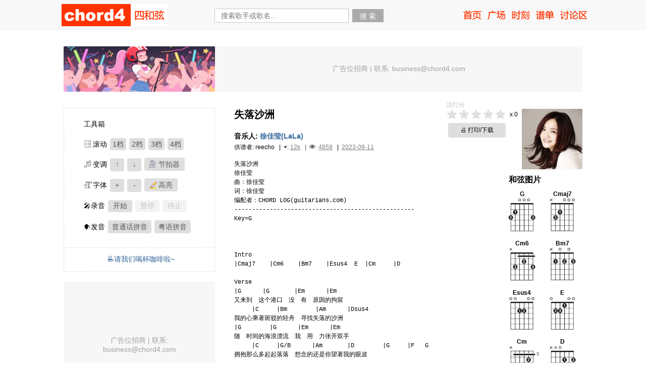

--- FILE ---
content_type: text/html; charset=UTF-8
request_url: https://chord4.com/tabs/33447
body_size: 10810
content:
<!DOCTYPE html>
<html lang="zh-CN">
<head>
<meta charset="UTF-8">
<title>失落沙洲 - 徐佳莹- 吉他谱 - Chord4</title>
<meta name="viewport" content="width=device-width, initial-scale=1.0">
<meta name="description" content="【免费浏览】徐佳莹(LaLa)《失落沙洲》吉他谱在线看。附带完整和弦图、歌词、普通话及粤语拼音对照，新手也能轻松弹唱。适合吉他爱好者练习。">
<meta name="keywords" content="失落沙洲,徐佳莹(LaLa),吉他谱,和弦谱,chord">
<link rel="canonical" href="https://chord4.com/tabs/33447">
<link rel="alternate" hreflang="zh-CN" href="https://chord4.com/tabs/33447">
<link rel="alternate" hreflang="zh-TW" href="https://chord4.com/zh-hant/tabs/33447"> 
<meta property="og:type" content="music.song">
<meta property="og:site_name" content="四和弦 Chord4">
<meta property="og:title" content="失落沙洲 - 徐佳莹- 吉他谱 - Chord4">
<meta property="og:description" content="【免费浏览】徐佳莹(LaLa)《失落沙洲》吉他谱在线看。附带完整和弦图、歌词、普通话及粤语拼音对照，新手也能轻松弹唱。适合吉他爱好者练习。">
<meta property="og:url" content="https://chord4.com/tabs/33447">
<meta property="og:locale" content="zh_CN">
<meta property="og:image" content="https://chord4.com/uploads/singer/xujiat_1482592877.jpg">
<!--  Twitter Card Meta -->
<meta name="twitter:card" content="summary">
<meta name="twitter:title" content="失落沙洲 - 徐佳莹- 吉他谱 - Chord4">
<meta name="twitter:description" content="在线学习《失落沙洲》吉他谱，支持拼音、注音、粤语拼音，适合学习中文与初学吉他。">
<meta name="twitter:image" content="https://chord4.com/uploads/singer/xujiat_1482592877.jpg">
<script type="application/ld+json">
{
	"@context": "https://schema.org",
	"@type": "WebPage",
	"name": "失落沙洲 吉他谱 - 徐佳莹(LaLa)",
	"url": "https://chord4.com/tabs/33447",
	"description": "【免费浏览】徐佳莹(LaLa)《失落沙洲》吉他谱在线看。附带完整和弦图、歌词、普通话及粤语拼音对照，新手也能轻松弹唱。适合吉他爱好者练习。",
	"inLanguage": "zh-CN",
	"mainEntity": {
	"@type": "MusicComposition",
	"name": "失落沙洲",
	"byArtist": {
		"@type": "Person",
		"name": "徐佳莹(LaLa)"
	},
	"image": "https://chord4.com/uploads/singer/xujiat_1482592877.jpg",
	"mainEntityOfPage": {
		"@type": "WebPage",
		"@id": "https://chord4.com/tabs/33447"
	}	}
}
</script>
<link rel="preconnect" href="https://www.google-analytics.com">
<link rel="preconnect" href="https://pagead2.googlesyndication.com">
<link href="https://chord4.com/base/css/style.css" rel="stylesheet" type="text/css" rev="stylesheet" media="all" />
<link rel="shortcut icon" type="image/x-icon" href="https://chord4.com/favicon.ico" media="screen" />
<script type="c38a1b28c37cc7f75db2a900-text/javascript" src="https://chord4.com/base/js/jquery-1.9.1.min.js"></script>
<script async src="https://pagead2.googlesyndication.com/pagead/js/adsbygoogle.js?client=ca-pub-1140095800990868" crossorigin="anonymous" type="c38a1b28c37cc7f75db2a900-text/javascript"></script>
<script async src="https://fundingchoicesmessages.google.com/i/pub-1140095800990868?ers=1" type="c38a1b28c37cc7f75db2a900-text/javascript"></script><script type="c38a1b28c37cc7f75db2a900-text/javascript">(function() {function signalGooglefcPresent() {if (!window.frames['googlefcPresent']) {if (document.body) {const iframe = document.createElement('iframe'); iframe.style = 'width: 0; height: 0; border: none; z-index: -1000; left: -1000px; top: -1000px;'; iframe.style.display = 'none'; iframe.name = 'googlefcPresent'; document.body.appendChild(iframe);} else {setTimeout(signalGooglefcPresent, 0);}}}signalGooglefcPresent();})();</script>
<!-- Google tag (gtag.js) -->
<script async src="https://www.googletagmanager.com/gtag/js?id=G-VRY8BFCJC5" type="c38a1b28c37cc7f75db2a900-text/javascript"></script>
<script type="c38a1b28c37cc7f75db2a900-text/javascript">
  window.dataLayer = window.dataLayer || [];
  function gtag(){dataLayer.push(arguments);}
  gtag('js', new Date());

  gtag('config', 'G-VRY8BFCJC5');
</script>
</head>
	<body>
<div id="header">
	<div class="header_wrap">
		<div id="logo">
		<a href="/">chord4</a>
		</div>
		<div id="search_box">
		<form action="https://chord4.com/search" accept-charset="utf-8" method="get">			<div class="search_text">
				<input id="search_text" name="search_text" type="text" title="" maxlength="60" value="" placeholder="搜索歌手或歌名..."/>
		    </div>
		    <div class="search_botton">
			<input type="submit" value="搜 索" />
			</div>
		</form>
		</div>
		<div id="nav_main">
			<ul>
				<li><a href="https://chord4.com/" class="default">首页</a></li>
				<li><a href="https://chord4.com/record/square" class="square">广场</a></li>
				<li><a href="https://chord4.com/time" class="time">时刻</a></li>
				<li><a href="https://chord4.com/tablist" class="tablist">谱单</a></li>
				<li><a href="https://chord4.com/bbs/" class="bbs">论坛区</a></li>
			</ul>
		</div>
	</div>
</div>
<div id="body"><div id="top_box">
<div id="top_ad">
<div class="top_left_img">
            <img loading="lazy" src="https://chord4.com/base/ad/2025/newrand17.png" alt="Random Ad">
</div>
    <div class="g_ad_top">
        <!-- Tabs_Top_728x90 -->
        <ins class="adsbygoogle"
            style="display:inline-block;width:728px;height:90px"
            data-ad-client="ca-pub-1140095800990868"
            data-ad-slot="3388518961"></ins>
        <script type="c38a1b28c37cc7f75db2a900-text/javascript">
            (adsbygoogle = window.adsbygoogle || []).push({});
        </script>
    </div>
</div>
</div>
<div id="right_main">
<div id="tabs">
		<div class="avatar"><a class="singer_avatar" href="https://chord4.com/singer/91" rel="nofollow"><img src="../../uploads/singer/xujiat_1482592877.jpg" alt="歌手头像-徐佳莹"/></a></div>
	<h1 class="tabs_name">失落沙洲</h1>
	<div id="voting_box" >
		<div class="voting">
		            <a class="" href="#" data="top" data-rate="1">1</a>
		            <a class="" href="#" data="top" data-rate="2">2</a>
		            <a class="" href="#" data="top" data-rate="3">3</a>
		            <a class="" href="#" data="top" data-rate="4">4</a>
		            <a class="" href="#" data="top" data-rate="5">5</a>
		    </div>

		<div class="v_c" > x <span class="v_c_count"></span></div>
		<div class="vote-success" ></div>
	</div>
	<div class="print_box">
        <button id="printTabsContent">🖨️ 打印/下载</button>
    </div>
	<h2 class="tabs_singer">音乐人: <a href="https://chord4.com/singer/91">徐佳莹(LaLa)</a></h2>
	<div class="tabs_meta"><span class="author">供谱者:  reecho		
					</span>
				<span class="u_tabs_num">&nbsp;&nbsp;|&nbsp;&nbsp;<b>+</b>:&nbsp;<span class='u_item'>12k</span></span>
		<span class="u_view">&nbsp;&nbsp;|&nbsp;&nbsp;<b>👁</b>:&nbsp;<span class='u_item'>4858</span></span>
		<span class="postdate">&nbsp;&nbsp;|&nbsp;&nbsp;<span class='u_item'>2023-09-11</span></span>
	</div>
	<div class="content" id="tabsContentToPrint" data-tabs-id="33447" data-lang="zh-CN">
		         <div class="tabs_content">
			<pre>失落沙洲
徐佳莹
曲：徐佳莹
词：徐佳莹
编配者：CHORD LOG(guitarians.com)
---------------------------------------------------
Key=G



Intro
|Cmaj7    |Cm6    |Bm7    |Esus4  E  |Cm     |D

Verse
|G      |G       |Em      |Em
又来到　这个港口　没　有　原因的拘留
     |C     |Bm        |Am      |Dsus4
我的心乘著斑驳的轻舟　寻找失落的沙洲
|G        |G      |Em      |Em
随　时间的海浪漂流　我　用　力张开双手
     |C     |G/B      |Am       |D        |G     |F   G
拥抱那么多起起落落　想念的还是你望著我的眼波

Chorus
   |C          |D/C      |Bm         |Em
我不是一定要你回来　　　只是当又一个人看海
    |Am     |D         |G       |F  G
回头才发现你不在　留下我迂回的　徘徊
   |C          |D/C      |Bm         |Em
我不是一定要你回来　　　只是当又把回忆翻开
    |Am         |D           |Gsus4     |G
除了你之外的空白　还有谁能来教我爱

|C/G     |D/F#     |Gadd9      |G    
|C       |D/C      |Em  Em/D   |A   
|C       |D

Verse
|G        |G      |Em      |Em
又　回　到这个尽头　我　也　想再往前走
     |C     |G/B      |Am       |D        |G     |Dm   G
只是越看见海阔天空　越遗憾没有你分享我的感动

Chorus
   |C          |D/C      |Bm         |Em
我不是一定要你回来　　　只是当又一个人看海
    |Am     |D         |G       |Dm  G
回头才发现你不在　留下我迂回的　徘徊
   |C          |D/C      |Bm         |Em
我不是一定要你回来　　　只是当又把回忆翻开
    |Am         |D           |Gsus4     |G
除了你之外的空白　还有谁能来教我爱

   |C          |D/C      |Bm         |Em
我不是一定要你回来　　　只是当又一个人看海
    |Am     |D         |G       |Dm  G
疲惫的身影不是我　不是你想看见　的我
   |C          |D/C      |Bm         |Esus4  E
我不是一定要你回来　　　只是当独自走入人海
    |Am         |D         |Gsus4     |G
除了你之外的依赖　还有谁能叫我勇敢
    |Am         |D           |G
除了你之外的空白　还有谁能来教我爱</pre>		</div>
						<div class="chord-image-gallery">
			<h3>和弦图片</h3>
			<div class="chord-image-list">
															<div class="chord-image-item" data-chord="G">
					<div class="chord-image-header">
						<span class="chord-label">G</span>
					</div>
					<div class="chord-image-display">
						<img src="https://chord4.com/base/chord/G.png" alt="G 和弦圖" data-variants='[&quot;https:\/\/chord4.com\/base\/chord\/G.png&quot;,&quot;https:\/\/chord4.com\/base\/chord\/G%402.png&quot;,&quot;https:\/\/chord4.com\/base\/chord\/G%403.png&quot;,&quot;https:\/\/chord4.com\/base\/chord\/G%404.png&quot;,&quot;https:\/\/chord4.com\/base\/chord\/G%405.png&quot;,&quot;https:\/\/chord4.com\/base\/chord\/G%406.png&quot;,&quot;https:\/\/chord4.com\/base\/chord\/G%407.png&quot;,&quot;https:\/\/chord4.com\/base\/chord\/G%408.png&quot;]' data-index="0" loading="lazy" />
					</div>
					<div class="chord-image-nav" aria-live="polite">
						<button class="chord-nav chord-nav-prev" type="button" aria-label="上一張">&lt;</button>
						<span class="chord-nav-indicator">1 of 8</span>
						<button class="chord-nav chord-nav-next" type="button" aria-label="下一張">&gt;</button>
					</div>
				</div>
															<div class="chord-image-item" data-chord="Cmaj7">
					<div class="chord-image-header">
						<span class="chord-label">Cmaj7</span>
					</div>
					<div class="chord-image-display">
						<img src="https://chord4.com/base/chord/Cmaj7.png" alt="Cmaj7 和弦圖" data-variants='[&quot;https:\/\/chord4.com\/base\/chord\/Cmaj7.png&quot;,&quot;https:\/\/chord4.com\/base\/chord\/Cmaj7%402.png&quot;,&quot;https:\/\/chord4.com\/base\/chord\/Cmaj7%403.png&quot;,&quot;https:\/\/chord4.com\/base\/chord\/Cmaj7%404.png&quot;,&quot;https:\/\/chord4.com\/base\/chord\/Cmaj7%405.png&quot;]' data-index="0" loading="lazy" />
					</div>
					<div class="chord-image-nav" aria-live="polite">
						<button class="chord-nav chord-nav-prev" type="button" aria-label="上一張">&lt;</button>
						<span class="chord-nav-indicator">1 of 5</span>
						<button class="chord-nav chord-nav-next" type="button" aria-label="下一張">&gt;</button>
					</div>
				</div>
															<div class="chord-image-item" data-chord="Cm6">
					<div class="chord-image-header">
						<span class="chord-label">Cm6</span>
					</div>
					<div class="chord-image-display">
						<img src="https://chord4.com/base/chord/Cm6.png" alt="Cm6 和弦圖" data-variants='[&quot;https:\/\/chord4.com\/base\/chord\/Cm6.png&quot;,&quot;https:\/\/chord4.com\/base\/chord\/Cm6%402.png&quot;,&quot;https:\/\/chord4.com\/base\/chord\/Cm6%403.png&quot;]' data-index="0" loading="lazy" />
					</div>
					<div class="chord-image-nav" aria-live="polite">
						<button class="chord-nav chord-nav-prev" type="button" aria-label="上一張">&lt;</button>
						<span class="chord-nav-indicator">1 of 3</span>
						<button class="chord-nav chord-nav-next" type="button" aria-label="下一張">&gt;</button>
					</div>
				</div>
															<div class="chord-image-item" data-chord="Bm7">
					<div class="chord-image-header">
						<span class="chord-label">Bm7</span>
					</div>
					<div class="chord-image-display">
						<img src="https://chord4.com/base/chord/Bm7.png" alt="Bm7 和弦圖" data-variants='[&quot;https:\/\/chord4.com\/base\/chord\/Bm7.png&quot;,&quot;https:\/\/chord4.com\/base\/chord\/Bm7%402.png&quot;,&quot;https:\/\/chord4.com\/base\/chord\/Bm7%403.png&quot;,&quot;https:\/\/chord4.com\/base\/chord\/Bm7%404.png&quot;,&quot;https:\/\/chord4.com\/base\/chord\/Bm7%405.png&quot;]' data-index="0" loading="lazy" />
					</div>
					<div class="chord-image-nav" aria-live="polite">
						<button class="chord-nav chord-nav-prev" type="button" aria-label="上一張">&lt;</button>
						<span class="chord-nav-indicator">1 of 5</span>
						<button class="chord-nav chord-nav-next" type="button" aria-label="下一張">&gt;</button>
					</div>
				</div>
															<div class="chord-image-item" data-chord="Esus4">
					<div class="chord-image-header">
						<span class="chord-label">Esus4</span>
					</div>
					<div class="chord-image-display">
						<img src="https://chord4.com/base/chord/Esus4.png" alt="Esus4 和弦圖" data-variants='[&quot;https:\/\/chord4.com\/base\/chord\/Esus4.png&quot;,&quot;https:\/\/chord4.com\/base\/chord\/Esus4%402.png&quot;,&quot;https:\/\/chord4.com\/base\/chord\/Esus4%403.png&quot;,&quot;https:\/\/chord4.com\/base\/chord\/Esus4%404.png&quot;]' data-index="0" loading="lazy" />
					</div>
					<div class="chord-image-nav" aria-live="polite">
						<button class="chord-nav chord-nav-prev" type="button" aria-label="上一張">&lt;</button>
						<span class="chord-nav-indicator">1 of 4</span>
						<button class="chord-nav chord-nav-next" type="button" aria-label="下一張">&gt;</button>
					</div>
				</div>
															<div class="chord-image-item" data-chord="E">
					<div class="chord-image-header">
						<span class="chord-label">E</span>
					</div>
					<div class="chord-image-display">
						<img src="https://chord4.com/base/chord/E.png" alt="E 和弦圖" data-variants='[&quot;https:\/\/chord4.com\/base\/chord\/E.png&quot;,&quot;https:\/\/chord4.com\/base\/chord\/E%402.png&quot;,&quot;https:\/\/chord4.com\/base\/chord\/E%403.png&quot;,&quot;https:\/\/chord4.com\/base\/chord\/E%404.png&quot;,&quot;https:\/\/chord4.com\/base\/chord\/E%405.png&quot;,&quot;https:\/\/chord4.com\/base\/chord\/E%406.png&quot;]' data-index="0" loading="lazy" />
					</div>
					<div class="chord-image-nav" aria-live="polite">
						<button class="chord-nav chord-nav-prev" type="button" aria-label="上一張">&lt;</button>
						<span class="chord-nav-indicator">1 of 6</span>
						<button class="chord-nav chord-nav-next" type="button" aria-label="下一張">&gt;</button>
					</div>
				</div>
															<div class="chord-image-item" data-chord="Cm">
					<div class="chord-image-header">
						<span class="chord-label">Cm</span>
					</div>
					<div class="chord-image-display">
						<img src="https://chord4.com/base/chord/Cm.png" alt="Cm 和弦圖" data-variants='[&quot;https:\/\/chord4.com\/base\/chord\/Cm.png&quot;,&quot;https:\/\/chord4.com\/base\/chord\/Cm%402.png&quot;,&quot;https:\/\/chord4.com\/base\/chord\/Cm%403.png&quot;]' data-index="0" loading="lazy" />
					</div>
					<div class="chord-image-nav" aria-live="polite">
						<button class="chord-nav chord-nav-prev" type="button" aria-label="上一張">&lt;</button>
						<span class="chord-nav-indicator">1 of 3</span>
						<button class="chord-nav chord-nav-next" type="button" aria-label="下一張">&gt;</button>
					</div>
				</div>
															<div class="chord-image-item" data-chord="D">
					<div class="chord-image-header">
						<span class="chord-label">D</span>
					</div>
					<div class="chord-image-display">
						<img src="https://chord4.com/base/chord/D.png" alt="D 和弦圖" data-variants='[&quot;https:\/\/chord4.com\/base\/chord\/D.png&quot;,&quot;https:\/\/chord4.com\/base\/chord\/D%402.png&quot;,&quot;https:\/\/chord4.com\/base\/chord\/D%403.png&quot;,&quot;https:\/\/chord4.com\/base\/chord\/D%404.png&quot;,&quot;https:\/\/chord4.com\/base\/chord\/D%405.png&quot;,&quot;https:\/\/chord4.com\/base\/chord\/D%406.png&quot;]' data-index="0" loading="lazy" />
					</div>
					<div class="chord-image-nav" aria-live="polite">
						<button class="chord-nav chord-nav-prev" type="button" aria-label="上一張">&lt;</button>
						<span class="chord-nav-indicator">1 of 6</span>
						<button class="chord-nav chord-nav-next" type="button" aria-label="下一張">&gt;</button>
					</div>
				</div>
															<div class="chord-image-item" data-chord="Em">
					<div class="chord-image-header">
						<span class="chord-label">Em</span>
					</div>
					<div class="chord-image-display">
						<img src="https://chord4.com/base/chord/Em.png" alt="Em 和弦圖" data-variants='[&quot;https:\/\/chord4.com\/base\/chord\/Em.png&quot;,&quot;https:\/\/chord4.com\/base\/chord\/Em%402.png&quot;,&quot;https:\/\/chord4.com\/base\/chord\/Em%403.png&quot;,&quot;https:\/\/chord4.com\/base\/chord\/Em%404.png&quot;,&quot;https:\/\/chord4.com\/base\/chord\/Em%405.png&quot;,&quot;https:\/\/chord4.com\/base\/chord\/Em%406.png&quot;,&quot;https:\/\/chord4.com\/base\/chord\/Em%407.png&quot;]' data-index="0" loading="lazy" />
					</div>
					<div class="chord-image-nav" aria-live="polite">
						<button class="chord-nav chord-nav-prev" type="button" aria-label="上一張">&lt;</button>
						<span class="chord-nav-indicator">1 of 7</span>
						<button class="chord-nav chord-nav-next" type="button" aria-label="下一張">&gt;</button>
					</div>
				</div>
															<div class="chord-image-item" data-chord="C">
					<div class="chord-image-header">
						<span class="chord-label">C</span>
					</div>
					<div class="chord-image-display">
						<img src="https://chord4.com/base/chord/C.png" alt="C 和弦圖" data-variants='[&quot;https:\/\/chord4.com\/base\/chord\/C.png&quot;,&quot;https:\/\/chord4.com\/base\/chord\/C%402.png&quot;,&quot;https:\/\/chord4.com\/base\/chord\/C%403.png&quot;,&quot;https:\/\/chord4.com\/base\/chord\/C%404.png&quot;]' data-index="0" loading="lazy" />
					</div>
					<div class="chord-image-nav" aria-live="polite">
						<button class="chord-nav chord-nav-prev" type="button" aria-label="上一張">&lt;</button>
						<span class="chord-nav-indicator">1 of 4</span>
						<button class="chord-nav chord-nav-next" type="button" aria-label="下一張">&gt;</button>
					</div>
				</div>
															<div class="chord-image-item" data-chord="Bm">
					<div class="chord-image-header">
						<span class="chord-label">Bm</span>
					</div>
					<div class="chord-image-display">
						<img src="https://chord4.com/base/chord/Bm.png" alt="Bm 和弦圖" data-variants='[&quot;https:\/\/chord4.com\/base\/chord\/Bm.png&quot;,&quot;https:\/\/chord4.com\/base\/chord\/Bm%402.png&quot;,&quot;https:\/\/chord4.com\/base\/chord\/Bm%403.png&quot;]' data-index="0" loading="lazy" />
					</div>
					<div class="chord-image-nav" aria-live="polite">
						<button class="chord-nav chord-nav-prev" type="button" aria-label="上一張">&lt;</button>
						<span class="chord-nav-indicator">1 of 3</span>
						<button class="chord-nav chord-nav-next" type="button" aria-label="下一張">&gt;</button>
					</div>
				</div>
															<div class="chord-image-item" data-chord="Am">
					<div class="chord-image-header">
						<span class="chord-label">Am</span>
					</div>
					<div class="chord-image-display">
						<img src="https://chord4.com/base/chord/Am.png" alt="Am 和弦圖" data-variants='[&quot;https:\/\/chord4.com\/base\/chord\/Am.png&quot;,&quot;https:\/\/chord4.com\/base\/chord\/Am%402.png&quot;,&quot;https:\/\/chord4.com\/base\/chord\/Am%403.png&quot;,&quot;https:\/\/chord4.com\/base\/chord\/Am%404.png&quot;]' data-index="0" loading="lazy" />
					</div>
					<div class="chord-image-nav" aria-live="polite">
						<button class="chord-nav chord-nav-prev" type="button" aria-label="上一張">&lt;</button>
						<span class="chord-nav-indicator">1 of 4</span>
						<button class="chord-nav chord-nav-next" type="button" aria-label="下一張">&gt;</button>
					</div>
				</div>
															<div class="chord-image-item" data-chord="Dsus4">
					<div class="chord-image-header">
						<span class="chord-label">Dsus4</span>
					</div>
					<div class="chord-image-display">
						<img src="https://chord4.com/base/chord/Dsus4.png" alt="Dsus4 和弦圖" data-variants='[&quot;https:\/\/chord4.com\/base\/chord\/Dsus4.png&quot;,&quot;https:\/\/chord4.com\/base\/chord\/Dsus4%402.png&quot;,&quot;https:\/\/chord4.com\/base\/chord\/Dsus4%403.png&quot;]' data-index="0" loading="lazy" />
					</div>
					<div class="chord-image-nav" aria-live="polite">
						<button class="chord-nav chord-nav-prev" type="button" aria-label="上一張">&lt;</button>
						<span class="chord-nav-indicator">1 of 3</span>
						<button class="chord-nav chord-nav-next" type="button" aria-label="下一張">&gt;</button>
					</div>
				</div>
															<div class="chord-image-item" data-chord="G/B">
					<div class="chord-image-header">
						<span class="chord-label">G/B</span>
					</div>
					<div class="chord-image-display">
						<img src="https://chord4.com/base/chord/G%2AB.png" alt="G/B 和弦圖" data-variants='[&quot;https:\/\/chord4.com\/base\/chord\/G%2AB.png&quot;,&quot;https:\/\/chord4.com\/base\/chord\/G%2AB%402.png&quot;,&quot;https:\/\/chord4.com\/base\/chord\/G%2AB%403.png&quot;,&quot;https:\/\/chord4.com\/base\/chord\/G%2AB%404.png&quot;,&quot;https:\/\/chord4.com\/base\/chord\/G%2AB%405.png&quot;,&quot;https:\/\/chord4.com\/base\/chord\/G%2AB%406.png&quot;,&quot;https:\/\/chord4.com\/base\/chord\/G%2AB%407.png&quot;]' data-index="0" loading="lazy" />
					</div>
					<div class="chord-image-nav" aria-live="polite">
						<button class="chord-nav chord-nav-prev" type="button" aria-label="上一張">&lt;</button>
						<span class="chord-nav-indicator">1 of 7</span>
						<button class="chord-nav chord-nav-next" type="button" aria-label="下一張">&gt;</button>
					</div>
				</div>
															<div class="chord-image-item" data-chord="F">
					<div class="chord-image-header">
						<span class="chord-label">F</span>
					</div>
					<div class="chord-image-display">
						<img src="https://chord4.com/base/chord/F.png" alt="F 和弦圖" data-variants='[&quot;https:\/\/chord4.com\/base\/chord\/F.png&quot;,&quot;https:\/\/chord4.com\/base\/chord\/F%402.png&quot;,&quot;https:\/\/chord4.com\/base\/chord\/F%403.png&quot;,&quot;https:\/\/chord4.com\/base\/chord\/F%404.png&quot;,&quot;https:\/\/chord4.com\/base\/chord\/F%405.png&quot;,&quot;https:\/\/chord4.com\/base\/chord\/F%406.png&quot;]' data-index="0" loading="lazy" />
					</div>
					<div class="chord-image-nav" aria-live="polite">
						<button class="chord-nav chord-nav-prev" type="button" aria-label="上一張">&lt;</button>
						<span class="chord-nav-indicator">1 of 6</span>
						<button class="chord-nav chord-nav-next" type="button" aria-label="下一張">&gt;</button>
					</div>
				</div>
															<div class="chord-image-item" data-chord="D/C">
					<div class="chord-image-header">
						<span class="chord-label">D/C</span>
					</div>
					<div class="chord-image-display">
						<img src="https://chord4.com/base/chord/D%2AC.png" alt="D/C 和弦圖" data-variants='[&quot;https:\/\/chord4.com\/base\/chord\/D%2AC.png&quot;,&quot;https:\/\/chord4.com\/base\/chord\/D%2AC%402.png&quot;,&quot;https:\/\/chord4.com\/base\/chord\/D%2AC%403.png&quot;]' data-index="0" loading="lazy" />
					</div>
					<div class="chord-image-nav" aria-live="polite">
						<button class="chord-nav chord-nav-prev" type="button" aria-label="上一張">&lt;</button>
						<span class="chord-nav-indicator">1 of 3</span>
						<button class="chord-nav chord-nav-next" type="button" aria-label="下一張">&gt;</button>
					</div>
				</div>
															<div class="chord-image-item" data-chord="Gsus4">
					<div class="chord-image-header">
						<span class="chord-label">Gsus4</span>
					</div>
					<div class="chord-image-display">
						<img src="https://chord4.com/base/chord/Gsus4.png" alt="Gsus4 和弦圖" data-variants='[&quot;https:\/\/chord4.com\/base\/chord\/Gsus4.png&quot;,&quot;https:\/\/chord4.com\/base\/chord\/Gsus4%402.png&quot;,&quot;https:\/\/chord4.com\/base\/chord\/Gsus4%403.png&quot;]' data-index="0" loading="lazy" />
					</div>
					<div class="chord-image-nav" aria-live="polite">
						<button class="chord-nav chord-nav-prev" type="button" aria-label="上一張">&lt;</button>
						<span class="chord-nav-indicator">1 of 3</span>
						<button class="chord-nav chord-nav-next" type="button" aria-label="下一張">&gt;</button>
					</div>
				</div>
															<div class="chord-image-item" data-chord="D/F#">
					<div class="chord-image-header">
						<span class="chord-label">D/F#</span>
					</div>
					<div class="chord-image-display">
						<img src="https://chord4.com/base/chord/D%2AF%23.png" alt="D/F# 和弦圖" data-variants='[&quot;https:\/\/chord4.com\/base\/chord\/D%2AF%23.png&quot;,&quot;https:\/\/chord4.com\/base\/chord\/D%2AF%23%402.png&quot;,&quot;https:\/\/chord4.com\/base\/chord\/D%2AF%23%403.png&quot;]' data-index="0" loading="lazy" />
					</div>
					<div class="chord-image-nav" aria-live="polite">
						<button class="chord-nav chord-nav-prev" type="button" aria-label="上一張">&lt;</button>
						<span class="chord-nav-indicator">1 of 3</span>
						<button class="chord-nav chord-nav-next" type="button" aria-label="下一張">&gt;</button>
					</div>
				</div>
															<div class="chord-image-item" data-chord="Gadd9">
					<div class="chord-image-header">
						<span class="chord-label">Gadd9</span>
					</div>
					<div class="chord-image-display">
						<img src="https://chord4.com/base/chord/Gadd9.png" alt="Gadd9 和弦圖" data-variants='[&quot;https:\/\/chord4.com\/base\/chord\/Gadd9.png&quot;,&quot;https:\/\/chord4.com\/base\/chord\/Gadd9%402.png&quot;,&quot;https:\/\/chord4.com\/base\/chord\/Gadd9%403.png&quot;,&quot;https:\/\/chord4.com\/base\/chord\/Gadd9%404.png&quot;,&quot;https:\/\/chord4.com\/base\/chord\/Gadd9%405.png&quot;]' data-index="0" loading="lazy" />
					</div>
					<div class="chord-image-nav" aria-live="polite">
						<button class="chord-nav chord-nav-prev" type="button" aria-label="上一張">&lt;</button>
						<span class="chord-nav-indicator">1 of 5</span>
						<button class="chord-nav chord-nav-next" type="button" aria-label="下一張">&gt;</button>
					</div>
				</div>
															<div class="chord-image-item" data-chord="A">
					<div class="chord-image-header">
						<span class="chord-label">A</span>
					</div>
					<div class="chord-image-display">
						<img src="https://chord4.com/base/chord/A.png" alt="A 和弦圖" data-variants='[&quot;https:\/\/chord4.com\/base\/chord\/A.png&quot;,&quot;https:\/\/chord4.com\/base\/chord\/A%402.png&quot;,&quot;https:\/\/chord4.com\/base\/chord\/A%403.png&quot;,&quot;https:\/\/chord4.com\/base\/chord\/A%404.png&quot;,&quot;https:\/\/chord4.com\/base\/chord\/A%405.png&quot;]' data-index="0" loading="lazy" />
					</div>
					<div class="chord-image-nav" aria-live="polite">
						<button class="chord-nav chord-nav-prev" type="button" aria-label="上一張">&lt;</button>
						<span class="chord-nav-indicator">1 of 5</span>
						<button class="chord-nav chord-nav-next" type="button" aria-label="下一張">&gt;</button>
					</div>
				</div>
															<div class="chord-image-item" data-chord="Dm">
					<div class="chord-image-header">
						<span class="chord-label">Dm</span>
					</div>
					<div class="chord-image-display">
						<img src="https://chord4.com/base/chord/Dm.png" alt="Dm 和弦圖" data-variants='[&quot;https:\/\/chord4.com\/base\/chord\/Dm.png&quot;,&quot;https:\/\/chord4.com\/base\/chord\/Dm%402.png&quot;,&quot;https:\/\/chord4.com\/base\/chord\/Dm%403.png&quot;,&quot;https:\/\/chord4.com\/base\/chord\/Dm%404.png&quot;,&quot;https:\/\/chord4.com\/base\/chord\/Dm%405.png&quot;]' data-index="0" loading="lazy" />
					</div>
					<div class="chord-image-nav" aria-live="polite">
						<button class="chord-nav chord-nav-prev" type="button" aria-label="上一張">&lt;</button>
						<span class="chord-nav-indicator">1 of 5</span>
						<button class="chord-nav chord-nav-next" type="button" aria-label="下一張">&gt;</button>
					</div>
				</div>
						</div>
		</div>
		<script type="c38a1b28c37cc7f75db2a900-text/javascript">
		(function(){
			var gallery=document.querySelector('.chord-image-gallery');
			if(!gallery){return;}
			// 若 renderChordImages 已绑定过（data-nav-bound=1），则跳过，避免重复监听
			if(gallery.getAttribute('data-nav-bound')){return;}
			gallery.setAttribute('data-nav-bound','1');
			var lastClickTime=0;
			var clickDelay=300; // 300ms 防抖
			gallery.addEventListener('click',function(event){
				var now=Date.now();
				if(now-lastClickTime<clickDelay){return;} // 防止快速连击导致重复计算
				lastClickTime=now;
				var button=event.target.closest('.chord-nav');
				if(!button){return;}
				var item=button.closest('.chord-image-item');
				if(!item){return;}
				var img=item.querySelector('img[data-variants]');
				if(!img){return;}
				var variantsString=img.getAttribute('data-variants')||'[]';
				var variants;
				try{
					variants=JSON.parse(variantsString);
				}catch(e){
					variants=[];
				}
				if(!variants.length){return;}
				var currentIndex=parseInt(img.getAttribute('data-index')||'0',10);
				if(button.classList.contains('chord-nav-next')){
					currentIndex=(currentIndex+1)%variants.length;
				}else{
					currentIndex=(currentIndex-1+variants.length)%variants.length;
				}
				img.src=variants[currentIndex];
				img.setAttribute('data-index',currentIndex);
				var indicator=item.querySelector('.chord-nav-indicator');
				if(indicator){
					indicator.textContent=(currentIndex+1)+' of '+variants.length;
				}
			});
		})();
		</script>
				
				<div id="player_box"><div id="player"></div></div>
	</div>
</div>
<a href="#" id="scroll_end"></a>
<div id="tabs-data"
    data-current-rating="0"
    data-rating-count="0"
    data-user-id="1"
    data-tabs-id="33447"
    style="display:none;">
</div>
	<div id="song_tags"><i>mood tag：</i>
		<ul>
					<li><a class="song_tag" href="https://chord4.com/tabs/tag/22">
				遗憾错过 (Regret/Missed Out)			</a></li>
					<li><a class="song_tag" href="https://chord4.com/tabs/tag/23">
				痛彻心扉 (Heart-wrenching Pain)			</a></li>
					<li><a class="song_tag" href="https://chord4.com/tabs/tag/47">
				失恋专用 (For Breakups)			</a></li>
					<li><a class="song_tag" href="https://chord4.com/tabs/tag/51">
				旧爱难忘 (Unforgettable Past Love)			</a></li>
				</ul>
	</div>
<div id="collect">
	<a href="https://chord4.com/actuation/collect/tabs/33447"><b></b>收 藏</a></div><div id="tablist">
<a id="tablist_main_button" href="#"><b></b>添加到谱单</a>
<div id="tablist_box">
    <input id="tablist_state" type="hidden" value="2">
    <a href="#" class="cancel_button" id="cancel_button_top">X</a>
    <h2 id="tablist_box_title" >添加到谱单</h2>
    <div class="tablist_addtab">把<span>《 失落沙洲 -- 徐佳莹 》</span>加入</div>
    <div class="content">
    	<div class="content_menu">
    		<span>◎ 选择已有谱单</span>
    		<a id="tablist_add" class="tablist_add_state1" style="float:right;">创建新的</a>
	        <!-- <a class="tablist_add_state2" style="float:right;margin-bottom:10px;">取消</a> -->
    	</div>
      <div id="list_box">
      		<div id="list_scoll_box">
        	<div id="tablist_new_box">
        		<input id="tablist_name" name ="tablist_name" type="text" class="" placeholder="输入新谱单名称" maxlength="40">
	        	<textarea id="tablist_intro" name="tablist_intro" rows="2" cols="60" placeholder="谱单简介（选填）"></textarea>
				<p class="tablist_type"><input type="checkbox" value="-1" id="tablist_type" name="tablist_type" onclick="if (!window.__cfRLUnblockHandlers) return false; this.value=this.checked?1:-1" data-cf-modified-c38a1b28c37cc7f75db2a900-=""> 公开 (默认不公开，欢迎创建有意思的"公开谱单")</p>
				<a class="tablist_new_button" class="" href="javascript:;" onclick="if (!window.__cfRLUnblockHandlers) return false; tablist_add()" data-cf-modified-c38a1b28c37cc7f75db2a900-="">创建</a><a class="tablist_add_state2" href="javascript:history.back();">取消</a>
		   </div>						
						</div>
    	</div>   
    	<div id="tablist_rec_box">
    		<p>推荐语<span>（选填）</span></p>
    		<textarea id="tablist_tab_rec" name="tablist_tab_rec" rows="2" cols="60" placeholder="告诉大家你添加它的理由吧"></textarea>
    	</div>             	
        <div id="actions">
            <a class="cancel_button"  href="#">取消</a>
            <a class="tablist_submit" href="javascript:;" onclick="if (!window.__cfRLUnblockHandlers) return false; tablist_add_tab()" data-cf-modified-c38a1b28c37cc7f75db2a900-="">保存</a>
        </div>
        <input id="tablist_tab_id" name ="tablist_tab_id" type="hidden" value="33447" >
        <input id="tablist_tab_name" name ="tablist_tab_name" type="hidden" value="失落沙洲" >
        <input id="tablist_tab_singer" name ="tablist_tab_singer" type="hidden" value="徐佳莹" >
    </div>
</div>
<div id="tablist_box2" style="">        
        <a href="#" class="cancel_button">X</a>
        <div class="content">
          <div id="login_box2">
          <h2>请先登录chord4</h2></br>
          <form action="https://chord4.com/auth/login" method="post" accept-charset="utf-8">   <div id="form_username" class="form_items">
              <label for="login">帐号</label>     <input type="text" name="login" value="" id="login" maxlength="80" size="30"  />          </div>
            <div id="form_password" class="form_items">
              <label for="password">密码</label>      <input type="password" name="password" value="" id="password" size="30"  />         </div>

                <div id="form_remember" >
              <input type="checkbox" name="remember" value="1" id="remember" style="margin:0;padding:0"  />     <label for="remember">记住我</label>     <a href="https://chord4.com/auth/forgot_password">忘记密码</a>         
            </div>
            <div class="form_submit">
            <input type="submit" name="submit" class="submit" value="登 录">
            <a href="https://chord4.com/auth/register" class="reg-botton">注 册>>></a>   </div>
            <div class="social_login2">
              <p>第三方登陆 / LOGIN WITH :</p>
              <div class="social_login_box">
                 <a  class="weibo_login" rel="nofollow" href="https://chord4.com/oauth/session/weibo" title="使用微博账号登陆" >使用微博账号登陆</a>
             </div>
            </div>
          </form>
          </div>
        </div>
</div>
<script src="https://chord4.com/base/js/jquery.lightbox_me.js" type="c38a1b28c37cc7f75db2a900-text/javascript"></script>
</div><div id="upload">
<form action="https://chord4.com/upload/upload_audio" name="uploader" method="post" accept-charset="utf-8">
	<input type="hidden" name="tabs_name" value="失落沙洲" />
	<input type="hidden" name="tabs_singer" value="徐佳莹" />
	<input type="hidden" name="tabs_id" value="33447" />
	<b></b>
	<input type="submit" name="button" id="upload_button" value="上传弹唱">
</form>
</div>
<div id="lis_video"><a class="lis lis_bilibili"><b></b>看一下视频</a></div>
<div id="player_box"><div id="player"></div></div>
<div>
<div class="link_box">
    <h3>也许喜欢</h3>
        <ul>
                <li>
            <p><a href="https://chord4.com/tabs/12378">[和弦谱] - 失落沙洲 - 徐佳莹</a></p>
        </li>
                <li>
            <p><a href="https://chord4.com/tabs/16725">[图片谱] - 失落沙洲 - 徐佳莹</a></p>
        </li>
                <li>
            <p><a href="https://chord4.com/tabs/26928">[和弦谱] - 失落沙洲 - 简弘亦</a></p>
        </li>
                <li>
            <p><a href="https://chord4.com/tabs/22559">[和弦谱] - 言不由衷 - 徐佳莹</a></p>
        </li>
                <li>
            <p><a href="https://chord4.com/tabs/2088">[和弦谱] - 寻人启事 - 徐佳莹</a></p>
        </li>
                <li>
            <p><a href="https://chord4.com/tabs/29339">[和弦谱] - 真的傻 - 徐佳莹</a></p>
        </li>
            </ul>
        </div>
</div><div id="comment_box">
	<form action="https://chord4.com/comment/common" method="post" accept-charset="utf-8">	<h2>我来回应</h2>
	<textarea name="comment" rows="6" cols="60" class="box"></textarea>
	<input type="hidden" name="id_str" value="33447" />
	<input type="hidden" name="type" value="tabs" /></br>
	<input type="submit" class="submit" value="📝 提交" />
	</form>
</div>
</div><div class="sidebar">
	<div id="toolbox">
		<p><span>工具箱</span><span id="tooltip_box"></span></p>
		<p id="scroll_item">
			<span><b></b>滚动</span>
			<a href="#" onclick="if (!window.__cfRLUnblockHandlers) return false; scroll2bottom(1); return false;" data-cf-modified-c38a1b28c37cc7f75db2a900-="">1档</a>
			<a href="#" onclick="if (!window.__cfRLUnblockHandlers) return false; scroll2bottom(0.6); return false;" data-cf-modified-c38a1b28c37cc7f75db2a900-="">2档</a>
			<a href="#" onclick="if (!window.__cfRLUnblockHandlers) return false; scroll2bottom(0.3); return false;" data-cf-modified-c38a1b28c37cc7f75db2a900-="">3档</a>
			<a href="#" onclick="if (!window.__cfRLUnblockHandlers) return false; scroll2bottom(0.1); return false;" data-cf-modified-c38a1b28c37cc7f75db2a900-="">4档</a>
		</p>
		<p>
			<span id="transpose_item"><b></b>变调</span>
			<a id="lift_halftone" href="javascript:" onclick="if (!window.__cfRLUnblockHandlers) return false; lift_halftone()" data-cf-modified-c38a1b28c37cc7f75db2a900-="">↑</a>
			<a id="drop_halftone" href="javascript:" onclick="if (!window.__cfRLUnblockHandlers) return false; drop_halftone()" data-cf-modified-c38a1b28c37cc7f75db2a900-="">↓</a>
			<span id="tool_metronome"> <a href="javascript:" onclick="if (!window.__cfRLUnblockHandlers) return false; show_metronome()" data-cf-modified-c38a1b28c37cc7f75db2a900-=""><b></b>节拍器</a></span>
		</p>
		<p>
			<span id="fontsize_item"><b></b>字体</span>
			<a id="big_fontsize" href="javascript:" onclick="if (!window.__cfRLUnblockHandlers) return false; big_fontsize()" data-cf-modified-c38a1b28c37cc7f75db2a900-="">+</a>
			<a id="small_fontsize" href="javascript:" onclick="if (!window.__cfRLUnblockHandlers) return false; small_fontsize()" data-cf-modified-c38a1b28c37cc7f75db2a900-="">-</a>
		<span id="highlight"> <a href="javascript:" onclick="if (!window.__cfRLUnblockHandlers) return false; highlight()" data-cf-modified-c38a1b28c37cc7f75db2a900-=""><b></b>高亮</a></span>
		</p>
		<p>
			<span id="record_item"><b></b>🎤录音</span>
			<button class="startRecordBtn">开始</button>
			<button class="pauseRecordBtn" disabled>暂停</button>
			<button class="stopRecordBtn" disabled>停止</button>
		</p>
		<p style="padding-top:2px;">
		<span id="pinyin_item_c"><b></b>🗣️发音</span>
		    <a id="get_pinyin" href="javascript:" onclick="if (!window.__cfRLUnblockHandlers) return false; get_pinyin()" data-cf-modified-c38a1b28c37cc7f75db2a900-="">普通话拼音</a>
			<a id="get_jyupting" href="javascript:" onclick="if (!window.__cfRLUnblockHandlers) return false; get_jyupting()" data-cf-modified-c38a1b28c37cc7f75db2a900-="">粤语拼音</a>
		</p>
	</div>
	<div id="weibo_follow" >
<!--<span id="ex0" style="padding-right:10px;"><a href="#" target="_blank"><b>🔔</b>^_^</a></span>-->
<!--<span id="ex"><a href="https://exmuseum.com" target="_blank"><b>♘</b>分手博物馆</a></span>-->
	<span id="dn" style="padding-left: 55px;"><a href="https://chord4.com/donate_china.html"  target="_blank">☕请我们喝杯咖啡啦~</a></span>
	</div>
	<div id="tools_show_box">
	</div>
	<div id="tools_show_box2">
	</div>
	<!-- <div id="g_ad5" style="margin-top:20px;height: 250px;display: flex;">
		<script type="text/javascript">var jd_union_unid="51708124",jd_ad_ids="513:6",jd_union_pid="CO6/vpHvMhDcgdQYGgAgmYv1u+j2cSoA";var jd_width=0;var jd_height=0;var jd_union_euid="";var p="ABIGVR1fEgcbAGVEH0hfIlgRRgYlXVZaCCsfSlpMWGVEH0hfIgcRAR9HckJ5NWkPfQVpZy5uIVx5EVFZF2sSBxQAUR5bETIWB1MaUhUBFzdlRB9IXyJMOxprSkZPWmUbXRAEGwddE1gdBhsEZRprJTI%3D";</script><script type="text/javascript" charset="utf-8" src="//u-x.jd.com/static/js/auto.js"></script>
	</div> -->
	<div class="g_ad_side"  style="margin-top:20px;display: flex;">
		<!-- Tabs_Sidebar -->
		<ins class="adsbygoogle"
			style="display:inline-block;width:300px;height:250px"
			data-ad-client="ca-pub-1140095800990868"
			data-ad-slot="2055255996"></ins>
		<script type="c38a1b28c37cc7f75db2a900-text/javascript">
			(adsbygoogle = window.adsbygoogle || []).push({});
		</script>
	</div>
	<div id="tabs_tags" class="tags">
		<div class="singer_tags">
		<h2>按歌手检索</h2>
		<div class="types">
		<span>[类型]</span>
        <a href="https://chord4.com/singer/tags/male-singers">男歌手</a>		<a href="https://chord4.com/singer/tags/female-singers">女歌手</a>		<a href="https://chord4.com/singer/tags/bands">乐队</a>		</div>
		<div class="area">
		<span>[地区]</span>
		<a href="https://chord4.com/singer/tags/mainland">内地</a>		<a href="https://chord4.com/singer/tags/hk-tw">港台</a>		<a href="https://chord4.com/singer/tags/western">欧美</a>		<a href="https://chord4.com/singer/tags/jp-kr">日韩</a>		<a href="https://chord4.com/singer/tags/other-regions">其他</a>		</div>
		<div class="style">
		<span>[风格]</span>
		<a href="https://chord4.com/singer/tags/pop">流行</a>		<a href="https://chord4.com/singer/tags/rock">摇滚</a>		<a href="https://chord4.com/singer/tags/indie">独立</a>		<a href="https://chord4.com/singer/tags/folk">民谣</a>		<a href="https://chord4.com/singer/tags/other-styles">其他</a>		</div>
		<p class="test">[姓名首字§拼音检索]</p>
			<div class="nav_letter">
								<a href="https://chord4.com/singer/a" >A</a>
				<a href="https://chord4.com/singer/b" >B</a>
				<a href="https://chord4.com/singer/c" >C</a>
				<a href="https://chord4.com/singer/d" >D</a>
				<a href="https://chord4.com/singer/e" >E</a>
				<a href="https://chord4.com/singer/f" >F</a>
				<a href="https://chord4.com/singer/g" >G</a>
				<a href="https://chord4.com/singer/h" >H</a>
				<a href="https://chord4.com/singer/i" >I</a>
				<a href="https://chord4.com/singer/j" >J</a>
				<a href="https://chord4.com/singer/k" >K</a>
				<a href="https://chord4.com/singer/l" >L</a>
				<a href="https://chord4.com/singer/m" >M</a>
				<a href="https://chord4.com/singer/n" >N</a>
				<a href="https://chord4.com/singer/o" >O</a>
				<a href="https://chord4.com/singer/p" >P</a>
				<a href="https://chord4.com/singer/q" >Q</a>
				<a href="https://chord4.com/singer/r" >R</a>
				<a href="https://chord4.com/singer/s" >S</a>
				<a href="https://chord4.com/singer/t" >T</a>
				<a href="https://chord4.com/singer/u" >U</a>
				<a href="https://chord4.com/singer/v" >V</a>
				<a href="https://chord4.com/singer/w" >W</a>
				<a href="https://chord4.com/singer/x" >X</a>
				<a href="https://chord4.com/singer/y" >Y</a>
				<a href="https://chord4.com/singer/z" >Z</a>
			</div>
		</div>
	</div>
	<div id="right_fun_box">
		<div id="recommend_view">
		<h3>推荐吉他谱</h3>
		<ul>
						<li><a href="https://chord4.com/tabs/37242" title="妥协 (ver 4)">妥协 (ver 4)</a> - <a href="https://chord4.com/singer/319" title="蔡依林">蔡依林</a>
			</li>
						<li><a href="https://chord4.com/tabs/37156" title="喜欢你">喜欢你</a> - <a href="https://chord4.com/singer/5504" title="斑恩">斑恩</a>
			</li>
						<li><a href="https://chord4.com/tabs/37303" title="失忆蝴蝶 (ver 3)">失忆蝴蝶 (ver 3)</a> - <a href="https://chord4.com/singer/12" title="陈奕迅">陈奕迅</a>
			</li>
						<li><a href="https://chord4.com/tabs/37300" title="其实 (ver 2)">其实 (ver 2)</a> - <a href="https://chord4.com/singer/173" title="薛之谦">薛之谦</a>
			</li>
					</ul>
		</div>
		<div id="sidebar_follow">
<!--		<div class="tb_ad_bar" style="float:left;background:#EDEDED;width:300px;height:250px;display:flex;justify-content:center;align-items:center;">
			<div class="tb_ad_bar" style="float:left;background:#EDEDED;width:300px;height:250px;display:flex;justify-content:center;align-items:center;">
				<a style="font-size:1.4em;padding-right:4px" href="https://tool4pdf.com/?lang=zh_CN" target="_blank">tool4pdf.com</a>
				<p style="font-size:1.2em;color:#333333">一个好用的pdf工具箱</p>
			</div>
		</div>-->
		<div class="g_ad_side_c">
			<!-- Tabs_Sidebar2 -->
			<ins class="adsbygoogle"
				style="display:block"
				data-ad-client="ca-pub-1140095800990868"
				data-ad-slot="3149410463"
				data-ad-format="auto"
				data-full-width-responsive="true"></ins>
			<script type="c38a1b28c37cc7f75db2a900-text/javascript">
				(adsbygoogle = window.adsbygoogle || []).push({});
			</script>
		</div>		
			<div id="recently_viewed">
			 <h3>您刚刚看过</h3>
			 <ul id="recently_viewed_box"></ul>
			 <script type="c38a1b28c37cc7f75db2a900-text/javascript" src="https://chord4.com/base/js/view-history.js"></script>
			</div>
		</div>
	</div>
</div></div>
<div id="footer">	

	<div class="referral_links">
		<p>友情链接 : </p>
		<ul class="f_link">
   <li><a href="https://www.guitarworld.com.cn/" rel="nofollow ugc" target="_blank">吉他中国</a></li>
   <li><a href="https://www.douban.com/group/kaopujita/" rel="nofollow ugc" target="_blank">靠谱吉他小组</a></li>
   <li><a href="https://www.jitashe.org/" rel="nofollow ugc" target="_blank">吉他社</a></li>
   <li><a href="https://www.chordog.com/" rel="nofollow ugc" target="_blank">和弦狗</a></li>
   <li><a href="https://www.musicren.cn/" rel="nofollow ugc" target="_blank">音乐人网</a></li>
   <li><a href="https://sendsplit.com/" rel="nofollow ugc" target="_blank">SendSplit</a></li>
   <li><a href="https://coloringease.com/" rel="nofollow ugc" target="_blank">Coloringease</a></li>
</ul>

	</div>
	<div>
	<span class="declare">免责声明! 本站内容仅供吉他爱好者学习之用. 联系方式:<a href="/cdn-cgi/l/email-protection" class="__cf_email__" data-cfemail="95f6fafbe1f4f6e1d5f6fdfae7f1a1bbf6faf8">[email&#160;protected]</a></span>
	<span class="site_info"><a id="sitemap" href="https://chord4.com/sitemap.xml"  title="网站地图">网站地图</a> /chord4.com /designed by reecho @2012-2026</span>
	</div>
</div>
<script data-cfasync="false" src="/cdn-cgi/scripts/5c5dd728/cloudflare-static/email-decode.min.js"></script><script type="c38a1b28c37cc7f75db2a900-text/javascript" src="https://chord4.com/base/js/bs.js"></script>
<script type="c38a1b28c37cc7f75db2a900-text/javascript" src="https://chord4.com/base/js/app_c.js"></script>
<!-- <script type="text/javascript" src="https://chord4.com/base/js/auto-refresh-gad.js"></script> -->
<!-- <script type="text/javascript">
(new SidebarFollow).init({element:jQuery("#sidebar_follow"),distanceToTop:5});
(new SidebarFollow).init({element:jQuery("#toolbox2"),distanceToTop:5});
</script> -->
<script type="c38a1b28c37cc7f75db2a900-text/javascript" src='https://platform-api.sharethis.com/js/sharethis.js#property=682d7505eb2dda0012da56b6&product=inline-share-buttons' async='async'></script>
<script type="c38a1b28c37cc7f75db2a900-text/javascript">
window.fallbackAdDataPools = {
    topAdScripts: ["<div class=\"banner banner-728x90 sendsplit-ad\">\r\n<div class=\"inner\">\r\n<div class=\"content\">\r\n<div class=\"kicker\">\ud83d\udce7 SendSplit \u00b7 \u90f5\u4ef6\u5de5\u5177<\/div>\r\n<div class=\"headline\">\u90f5\u4ef6\u9644\u4ef6\u592a\u5927\uff1fSendSplit \u5e6b\u4f60\u641e\u5b9a\uff01<\/div>\r\n<div class=\"sub\">\u81ea\u52d5\u62c6\u5206\u5927\u6587\u4ef6\uff0c\u544a\u5225\u300c\u9644\u4ef6\u8d85\u51fa\u9650\u5236\u300d\uff0c\u6536\u4ef6\u4eba\u76f4\u63a5\u5728\u90f5\u7bb1\u6536\u5230\u6587\u4ef6<\/div>\r\n<\/div>\r\n<a class=\"cta cta-sendsplit\" href=\"https:\/\/sendsplit.com\" target=\"_blank\" rel=\"nofollow\">\u7acb\u5373\u8a66\u7528 \u2192<\/a>\r\n<\/div>\r\n<\/div>","<div class=\"banner banner-728x90 sendsplit-ad\">\r\n<div class=\"inner\">\r\n<div class=\"content\">\r\n<div class=\"kicker\">\ud83d\udce7 SendSplit \u00b7 \u90f5\u4ef6\u5de5\u5177<\/div>\r\n<div class=\"headline\">\u767c\u9001\u9ad8\u9054 200MB \u5927\u6587\u4ef6\uff0c\u7121\u9700\u96f2\u7aef\u9023\u7d50<\/div>\r\n<div class=\"sub\">\u8f15\u9b06\u7e5e\u904e\u90f5\u4ef6\u9644\u4ef6\u9650\u5236\uff0c\u6536\u4ef6\u4eba\u7121\u9700\u9ede\u64ca\u96f2\u7aef\u9023\u7d50\u5373\u53ef\u6536\u5230\u6587\u4ef6<\/div>\r\n<\/div>\r\n<a class=\"cta cta-sendsplit\" href=\"https:\/\/sendsplit.com\" target=\"_blank\" rel=\"nofollow\">\u514d\u8cbb\u958b\u59cb \u2192<\/a>\r\n<\/div>\r\n<\/div>","<div class=\"banner banner-728x90 sendsplit-ad\">\r\n<div class=\"inner\">\r\n<div class=\"content\">\r\n<div class=\"kicker\">\ud83d\udce7 SendSplit \u00b7 \u90f5\u4ef6\u5de5\u5177<\/div>\r\n<div class=\"headline\">Google Drive \u6587\u4ef6\u76f4\u63a5\u8f49\u70ba\u90f5\u4ef6\u9644\u4ef6<\/div>\r\n<div class=\"sub\">\u4e0d\u518d\u8b93\u6536\u4ef6\u4eba\u53bb\u9ede\u96f2\u7aef\u9023\u7d50\uff0c\u6587\u4ef6\u76f4\u9054\u90f5\u7bb1\uff0c\u5c08\u696d\u53c8\u4fbf\u6377<\/div>\r\n<\/div>\r\n<a class=\"cta cta-sendsplit\" href=\"https:\/\/sendsplit.com\" target=\"_blank\" rel=\"nofollow\">\u4e86\u89e3\u66f4\u591a \u2192<\/a>\r\n<\/div>\r\n<\/div>","<div class=\"banner banner-728x90 sendsplit-ad\">\r\n<div class=\"inner\">\r\n<div class=\"content\">\r\n<div class=\"kicker\">\ud83d\udce7 SendSplit \u00b7 Email Tool<\/div>\r\n<div class=\"headline\">Email Attachment Too Large? We've Got You Covered!<\/div>\r\n<div class=\"sub\">Auto-split big files into email-friendly packages. No more \"attachment exceeds size limit\" errors<\/div>\r\n<\/div>\r\n<a class=\"cta cta-sendsplit\" href=\"https:\/\/sendsplit.com\" target=\"_blank\" rel=\"nofollow\">Try Free \u2192<\/a>\r\n<\/div>\r\n<\/div>","<div class=\"banner banner-728x90 sendsplit-ad\">\r\n<div class=\"inner\">\r\n<div class=\"content\">\r\n<div class=\"kicker\">\ud83d\udce7 SendSplit \u00b7 Email Tool<\/div>\r\n<div class=\"headline\">Send Files Up to 200MB - No Cloud Links Needed<\/div>\r\n<div class=\"sub\">Recipients get files directly in their inbox. Skip the cloud sharing hassle<\/div>\r\n<\/div>\r\n<a class=\"cta cta-sendsplit\" href=\"https:\/\/sendsplit.com\" target=\"_blank\" rel=\"nofollow\">Get Started \u2192<\/a>\r\n<\/div>\r\n<\/div>"],
    sidebarAds: ["<div class=\"banner banner-300x250 sendsplit-ad\">\r\n<div class=\"inner\">\r\n<div class=\"content\">\r\n<div class=\"kicker\">\ud83d\udce7 SendSplit<\/div>\r\n<div class=\"headline\">\u90f5\u4ef6\u9644\u4ef6\u592a\u5927\uff1f<\/div>\r\n<div class=\"sub\">\u81ea\u52d5\u62c6\u5206\u5927\u6587\u4ef6\uff0c\u8f15\u9b06\u7e5e\u904e\u9644\u4ef6\u9650\u5236\u3002\u6536\u4ef6\u4eba\u76f4\u63a5\u5728\u90f5\u7bb1\u6536\u5230\uff0c\u7121\u9700\u9ede\u96f2\u7aef\u9023\u7d50<\/div>\r\n<\/div>\r\n<a class=\"cta cta-sendsplit\" href=\"https:\/\/sendsplit.com\" target=\"_blank\" rel=\"nofollow\">\u7acb\u5373\u8a66\u7528 \u2192<\/a>\r\n<\/div>\r\n<\/div>","<div class=\"banner banner-300x250 sendsplit-ad\">\r\n<div class=\"inner\">\r\n<div class=\"content\">\r\n<div class=\"kicker\">\ud83d\udce7 SendSplit<\/div>\r\n<div class=\"headline\">\u767c\u9001\u9ad8\u9054 200MB<\/div>\r\n<div class=\"sub\">\u544a\u5225\u300c\u9644\u4ef6\u8d85\u9650\u300d\u932f\u8aa4\uff01Google Drive \u6587\u4ef6\u76f4\u8f49\u90f5\u4ef6\u9644\u4ef6\uff0c\u5c08\u696d\u53c8\u4fbf\u6377<\/div>\r\n<\/div>\r\n<a class=\"cta cta-sendsplit\" href=\"https:\/\/sendsplit.com\" target=\"_blank\" rel=\"nofollow\">\u514d\u8cbb\u958b\u59cb \u2192<\/a>\r\n<\/div>\r\n<\/div>","<div class=\"banner banner-300x250 sendsplit-ad\">\r\n<div class=\"inner\">\r\n<div class=\"content\">\r\n<div class=\"kicker\">\ud83d\udce7 SendSplit<\/div>\r\n<div class=\"headline\">Attachment Too Large?<\/div>\r\n<div class=\"sub\">Auto-split big files into email-friendly packages. Recipients get files directly - no cloud links!<\/div>\r\n<\/div>\r\n<a class=\"cta cta-sendsplit\" href=\"https:\/\/sendsplit.com\" target=\"_blank\" rel=\"nofollow\">Try Free \u2192<\/a>\r\n<\/div>\r\n<\/div>","<div class=\"banner banner-300x250 sendsplit-ad\">\r\n<div class=\"inner\">\r\n<div class=\"content\">\r\n<div class=\"kicker\">\ud83d\udce7 SendSplit<\/div>\r\n<div class=\"headline\">Send Up to 200MB<\/div>\r\n<div class=\"sub\">No more size limit errors. Convert Google Drive files to attachments instantly<\/div>\r\n<\/div>\r\n<a class=\"cta cta-sendsplit\" href=\"https:\/\/sendsplit.com\" target=\"_blank\" rel=\"nofollow\">Get Started \u2192<\/a>\r\n<\/div>\r\n<\/div>"],
    sidebarAds2: ["<div class=\"banner banner-300x250 sendsplit-ad\">\r\n<div class=\"inner\">\r\n<div class=\"content\">\r\n<div class=\"kicker\">\ud83d\udce7 SendSplit<\/div>\r\n<div class=\"headline\">\u544a\u5225\u9644\u4ef6\u8d85\u9650\u7169\u60f1<\/div>\r\n<div class=\"sub\">\u81ea\u52d5\u62c6\u5206\u5927\u6587\u4ef6\u6210\u90f5\u4ef6\u53ef\u767c\u9001\u7684\u5c0f\u5305\uff0c\u6536\u4ef6\u4eba\u76f4\u63a5\u5728\u90f5\u7bb1\u6536\u5230\uff0c\u7121\u9700\u96f2\u7aef\u9023\u7d50<\/div>\r\n<\/div>\r\n<a class=\"cta cta-sendsplit\" href=\"https:\/\/sendsplit.com\" target=\"_blank\" rel=\"nofollow\">\u7acb\u5373\u9ad4\u9a57 \u2192<\/a>\r\n<\/div>\r\n<\/div>","<div class=\"banner banner-300x250 sendsplit-ad\">\r\n<div class=\"inner\">\r\n<div class=\"content\">\r\n<div class=\"kicker\">\ud83d\udce7 SendSplit<\/div>\r\n<div class=\"headline\">\u5927\u6587\u4ef6\u8f15\u9b06\u767c\u90f5\u4ef6<\/div>\r\n<div class=\"sub\">\u652f\u63f4 200MB \u5927\u6587\u4ef6\u767c\u9001\uff0cGoogle Drive \u76f4\u8f49\u9644\u4ef6\uff0c\u5c08\u696d\u4fbf\u6377\u7684\u90f5\u4ef6\u89e3\u6c7a\u65b9\u6848<\/div>\r\n<\/div>\r\n<a class=\"cta cta-sendsplit\" href=\"https:\/\/sendsplit.com\" target=\"_blank\" rel=\"nofollow\">\u514d\u8cbb\u4f7f\u7528 \u2192<\/a>\r\n<\/div>\r\n<\/div>","<div class=\"banner banner-300x250 sendsplit-ad\">\r\n<div class=\"inner\">\r\n<div class=\"content\">\r\n<div class=\"kicker\">\ud83d\udce7 SendSplit<\/div>\r\n<div class=\"headline\">No More Size Limits<\/div>\r\n<div class=\"sub\">Auto-split large files for email. Recipients get files directly in their inbox - skip the cloud links!<\/div>\r\n<\/div>\r\n<a class=\"cta cta-sendsplit\" href=\"https:\/\/sendsplit.com\" target=\"_blank\" rel=\"nofollow\">Try Now \u2192<\/a>\r\n<\/div>\r\n<\/div>","<div class=\"banner banner-300x250 sendsplit-ad\">\r\n<div class=\"inner\">\r\n<div class=\"content\">\r\n<div class=\"kicker\">\ud83d\udce7 SendSplit<\/div>\r\n<div class=\"headline\">Email Large Files Easily<\/div>\r\n<div class=\"sub\">Send up to 200MB. Convert Google Drive files to attachments. Professional email solution<\/div>\r\n<\/div>\r\n<a class=\"cta cta-sendsplit\" href=\"https:\/\/sendsplit.com\" target=\"_blank\" rel=\"nofollow\">Start Free \u2192<\/a>\r\n<\/div>\r\n<\/div>"],
    inlistWideAds: ["<div class=\"banner banner-680x90 sendsplit-ad\">\r\n<div class=\"inner\">\r\n<div class=\"content\">\r\n<div class=\"kicker\">\ud83d\udce7 SendSplit<\/div>\r\n<div class=\"headline\">\u90f5\u4ef6\u9644\u4ef6\u592a\u5927\uff1f\u81ea\u52d5\u62c6\u5206\uff0c\u8f15\u9b06\u767c\u9001<\/div>\r\n<div class=\"sub\">\u544a\u5225\u300c\u9644\u4ef6\u8d85\u9650\u300d\u932f\u8aa4\uff0c\u6536\u4ef6\u4eba\u76f4\u63a5\u5728\u90f5\u7bb1\u6536\u5230\u6587\u4ef6<\/div>\r\n<\/div>\r\n<a class=\"cta cta-sendsplit\" href=\"https:\/\/sendsplit.com\" target=\"_blank\" rel=\"nofollow\">\u7acb\u5373\u8a66\u7528<\/a>\r\n<\/div>\r\n<\/div>","<div class=\"banner banner-680x90 sendsplit-ad\">\r\n<div class=\"inner\">\r\n<div class=\"content\">\r\n<div class=\"kicker\">\ud83d\udce7 SendSplit<\/div>\r\n<div class=\"headline\">\u767c\u9001 200MB \u5927\u6587\u4ef6\uff0c\u7121\u9700\u96f2\u7aef\u9023\u7d50<\/div>\r\n<div class=\"sub\">Google Drive \u6587\u4ef6\u76f4\u8f49\u90f5\u4ef6\u9644\u4ef6\uff0c\u5c08\u696d\u4fbf\u6377<\/div>\r\n<\/div>\r\n<a class=\"cta cta-sendsplit\" href=\"https:\/\/sendsplit.com\" target=\"_blank\" rel=\"nofollow\">\u514d\u8cbb\u958b\u59cb<\/a>\r\n<\/div>\r\n<\/div>","<div class=\"banner banner-680x90 sendsplit-ad\">\r\n<div class=\"inner\">\r\n<div class=\"content\">\r\n<div class=\"kicker\">\ud83d\udce7 SendSplit<\/div>\r\n<div class=\"headline\">Attachment Too Large? Auto-Split & Send!<\/div>\r\n<div class=\"sub\">No more size limit errors. Files arrive directly in inbox<\/div>\r\n<\/div>\r\n<a class=\"cta cta-sendsplit\" href=\"https:\/\/sendsplit.com\" target=\"_blank\" rel=\"nofollow\">Try Free<\/a>\r\n<\/div>\r\n<\/div>","<div class=\"banner banner-680x90 sendsplit-ad\">\r\n<div class=\"inner\">\r\n<div class=\"content\">\r\n<div class=\"kicker\">\ud83d\udce7 SendSplit<\/div>\r\n<div class=\"headline\">Send 200MB Files - No Cloud Links Required<\/div>\r\n<div class=\"sub\">Convert Google Drive files to email attachments instantly<\/div>\r\n<\/div>\r\n<a class=\"cta cta-sendsplit\" href=\"https:\/\/sendsplit.com\" target=\"_blank\" rel=\"nofollow\">Get Started<\/a>\r\n<\/div>\r\n<\/div>"]};
</script>

<!-- 2. 引入外部 JS -->
<script src="/base/js/fallback-as-general.js?v=1.4" defer type="c38a1b28c37cc7f75db2a900-text/javascript"></script><script src="/cdn-cgi/scripts/7d0fa10a/cloudflare-static/rocket-loader.min.js" data-cf-settings="c38a1b28c37cc7f75db2a900-|49" defer></script><script defer src="https://static.cloudflareinsights.com/beacon.min.js/vcd15cbe7772f49c399c6a5babf22c1241717689176015" integrity="sha512-ZpsOmlRQV6y907TI0dKBHq9Md29nnaEIPlkf84rnaERnq6zvWvPUqr2ft8M1aS28oN72PdrCzSjY4U6VaAw1EQ==" data-cf-beacon='{"version":"2024.11.0","token":"37a8425995cd4855bc7f82340b14333b","r":1,"server_timing":{"name":{"cfCacheStatus":true,"cfEdge":true,"cfExtPri":true,"cfL4":true,"cfOrigin":true,"cfSpeedBrain":true},"location_startswith":null}}' crossorigin="anonymous"></script>
</body>
</html>


--- FILE ---
content_type: text/html; charset=utf-8
request_url: https://www.google.com/recaptcha/api2/aframe
body_size: 264
content:
<!DOCTYPE HTML><html><head><meta http-equiv="content-type" content="text/html; charset=UTF-8"></head><body><script nonce="_Po-gMRJOp9a4riHiY0jug">/** Anti-fraud and anti-abuse applications only. See google.com/recaptcha */ try{var clients={'sodar':'https://pagead2.googlesyndication.com/pagead/sodar?'};window.addEventListener("message",function(a){try{if(a.source===window.parent){var b=JSON.parse(a.data);var c=clients[b['id']];if(c){var d=document.createElement('img');d.src=c+b['params']+'&rc='+(localStorage.getItem("rc::a")?sessionStorage.getItem("rc::b"):"");window.document.body.appendChild(d);sessionStorage.setItem("rc::e",parseInt(sessionStorage.getItem("rc::e")||0)+1);localStorage.setItem("rc::h",'1769461054612');}}}catch(b){}});window.parent.postMessage("_grecaptcha_ready", "*");}catch(b){}</script></body></html>

--- FILE ---
content_type: application/javascript
request_url: https://chord4.com/base/js/view-history.js
body_size: 397
content:
if(navigator.cookieEnabled){var tag=document.getElementById("recently_viewed_box");var N=22;var listCount=5;var xxx=escape(document.title);xxx=xxx.substr(0,xxx.length-13);var myTitle=xxx+"^";var myUrl=escape(location.pathname)+"$";var expTime=new Date(new Date().setDate(new Date().getDate()+500));var edp="|; expires="+expTime.toGMTString()+"; path=/";var allCookie=document.cookie;if(allCookie.indexOf("news=")!=-1||allCookie.indexOf("$|")!=-1){var myCookieStart=allCookie.indexOf("news=")+"news=".length;var myCookieEnd=allCookie.indexOf("$|",myCookieStart);var myCookieall=unescape(allCookie.substring(myCookieStart,myCookieEnd));var myCookie=myCookieall.split("$");var myCookieTit=new Array();var myCookieUrl=new Array();for(var i=0;i<myCookie.length;i++){var myCookieOne=myCookie[i].split("^");var xx=myCookieOne[0];myCookieTit[i]=myCookieOne[0];myCookieUrl[i]=myCookieOne[1];}
var tagDat="";for(var i=myCookieTit.length-1;i>=0;i--){var textCount=myCookieTit[i].replace(/[^\x00-\xff]/g,"aa").length;if(textCount<=N*2){texts=myCookieTit[i];}else{for(var a=N;a<textCount;a++){texts=myCookieTit[i].substr(0,a);if(texts.replace(/[^\x00-\xff]/g,"aa").length>=N*2){texts+="..."
break;}}}
tagDat+="<li><a href=\""+myCookieUrl[i]+"\""+" title=\""+myCookieTit[i]+"\">"+texts+"</a></li>"}
tag.innerHTML=tagDat;var newCookie="";if(myCookie.length<listCount){for(i in myCookie){if(myCookieTit[i]==document.title)continue;newCookie+=escape(myCookieTit[i])+"^"+escape(myCookieUrl[i])+"$";}}else{for(var i=1;i<listCount;i++){if(myCookieTit[i]==document.title)continue;newCookie+=escape(myCookieTit[i])+"^"+escape(myCookieUrl[i])+"$";}}
document.cookie="news="+newCookie+myTitle+myUrl+edp;}else{document.cookie="news="+myTitle+myUrl+edp;}}else{tag.innerHTML="您的浏览器关闭了Cookie功能，不能为您自动保存最近浏览过的网页！"}

--- FILE ---
content_type: application/javascript
request_url: https://chord4.com/base/js/fallback-as-general.js?v=1.4
body_size: 1291
content:
(function(){const pickRandom=(pool)=>{if(!pool||pool.length===0)return null;const index=Math.floor(Math.random()*pool.length);return pool.splice(index,1)[0]};const getCommonStyle=()=>`*{box-sizing:border-box;margin:0;padding:0}body{font-family:-apple-system,BlinkMacSystemFont,"Segoe UI",Roboto,"Helvetica Neue",Arial,sans-serif;overflow:hidden;background:#fff}.wrap{width:100%;height:100%;display:flex;align-items:center;justify-content:center}.banner{position:relative;overflow:hidden;display:flex;align-items:center;background:#fff;color:#5f6368;border:1px solid#e0e0e0}.inner{position:relative;z-index:1;display:flex;align-items:center;padding:0 20px;width:100%;height:100%}.content{flex:1;display:flex;flex-direction:column;gap:4px}.kicker{font-size:11px;font-weight:700;letter-spacing:1.8px;text-transform:uppercase;color:#5f6368}.headline{font-size:18px;font-weight:700;line-height:1.2;color:#3c4043}.sub{font-size:12px;color:#5f6368;line-height:1.4}.cta{display:inline-flex;align-items:center;justify-content:center;padding:10px 20px;background:#1a73e8;color:#fff;text-decoration:none;font-weight:700;font-size:13px;border-radius:4px;border:none;transition:background-color.2s ease}.cta:hover{background:#185abc}`;const getInlistTemplate=(content)=>`<!DOCTYPE html><html><head><style>${getCommonStyle()}.banner-680x90{width:680px;height:90px}.banner-680x90 .inner{flex-direction:row;justify-content:space-between;padding:0 28px}</style></head><body><div class="wrap">${content}</div></body></html>`;const getTopTemplate=(content)=>`<!DOCTYPE html><html><head><style>${getCommonStyle()}.banner-728x90{width:728px;height:90px}.banner-728x90 .inner{flex-direction:row;justify-content:space-between;padding:0 28px}</style></head><body><div class="wrap">${content}</div></body></html>`;const getSidebarTemplate=(content)=>`<!DOCTYPE html><html><head><style>${getCommonStyle()}.banner-300x250{width:300px;height:250px}.banner-300x250 .inner{flex-direction:column;align-items:flex-start;justify-content:center;gap:12px;padding:24px}</style></head><body><div class="wrap">${content}</div></body></html>`;const insertIframe=(container,htmlContent,height)=>{const iframe=document.createElement('iframe');iframe.style.width='100%';iframe.style.height=height;iframe.style.border='none';iframe.setAttribute('scrolling','no');iframe.setAttribute('frameborder','0');iframe.setAttribute('srcdoc',htmlContent);container.appendChild(iframe)};const checkAdUnfilled=(ins)=>{const status=ins.getAttribute('data-ad-status');if(status==='unfilled')return true;const style=window.getComputedStyle(ins);const height=ins.offsetHeight||parseInt(style.height,10)||0;const hasNoContent=ins.innerHTML.trim()===''||ins.children.length===0;if(height<10&&hasNoContent)return true;if(status===null&&hasNoContent)return true;return false};document.addEventListener('DOMContentLoaded',function(){const adCheckDelay=5500;setTimeout(function(){if(typeof window.fallbackAdDataPools==='undefined'){return}const pools=window.fallbackAdDataPools;const selectors='.g_ad_side, .g_ad_side_c, .g_ad_top, .g_ad_top_c, .g_ad_mobile_top, .g_ad_mobile_bottom, .g_ad_inlist';const adContainers=document.querySelectorAll(selectors);adContainers.forEach(function(container){const allIns=container.querySelectorAll('ins.adsbygoogle');let isUnfilled=false;if(allIns.length===0){isUnfilled=true}else{for(const ins of allIns){if(checkAdUnfilled(ins)){isUnfilled=true;break}}}if(isUnfilled){container.classList.add('no-pseudo-before');container.innerHTML='';let adData=null;if(container.classList.contains('g_ad_inlist')){adData=pickRandom(pools.inlistWideAds);if(adData)insertIframe(container,getInlistTemplate(adData),'90px')}else if(container.classList.contains('g_ad_top')||container.classList.contains('g_ad_top_c')){adData=pickRandom(pools.topAdScripts);if(adData)insertIframe(container,getTopTemplate(adData),'90px')}else if(container.classList.contains('g_ad_mobile_bottom')||container.classList.contains('g_ad_side_c')){adData=pickRandom(pools.sidebarAds2);if(adData){const hasImg=adData.indexOf('<img')!==-1;insertIframe(container,getSidebarTemplate(adData),hasImg?'385px':'250px')}}else{adData=pickRandom(pools.sidebarAds);if(adData){const hasImg=adData.indexOf('<img')!==-1;insertIframe(container,getSidebarTemplate(adData),hasImg?'385px':'250px')}}container.style.height='auto'}})},adCheckDelay)})})();

--- FILE ---
content_type: application/javascript; charset=utf-8
request_url: https://fundingchoicesmessages.google.com/f/AGSKWxVhG_X8Rj9s1_TIBThnVp3fN2TkPGNKmsJy6Rb7L743y3gahTtFSmmV6Wc29uao3O1LCJ42fddUQkNtzpHZ6v6e0hD-SdE153shya-ZvQHIjIME_YTwh9uVLmwm7LtQKuBZoVecEvzkYiydkM5WcNhFE7qT3sBvEWnOXntYoliOmpbYNDFlKt1mBSd5/_/delay-ad./rect_ad./systemad_&ad_channel=/descpopup.js
body_size: -1286
content:
window['565fe279-5097-4c42-ba67-73fed4c01e4f'] = true;